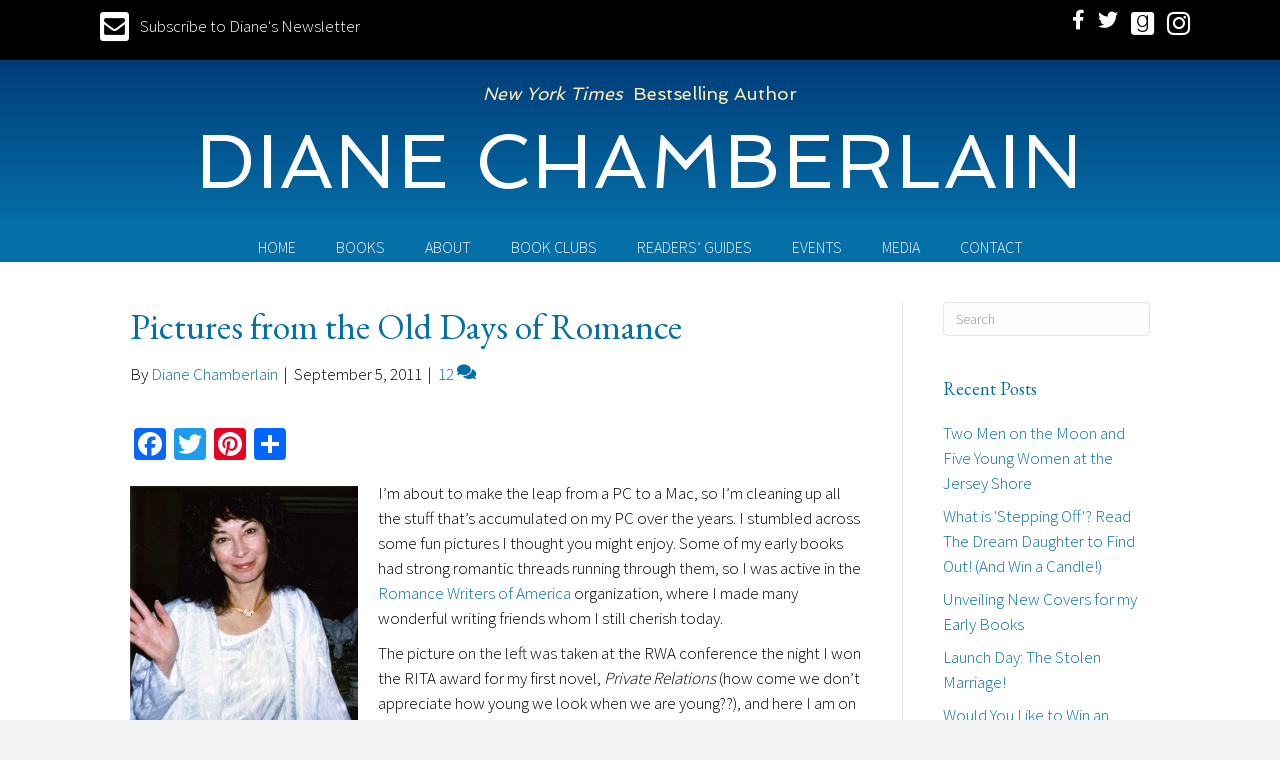

--- FILE ---
content_type: text/html; charset=UTF-8
request_url: https://dianechamberlain.com/2011/09/05/pictures-from-the-old-days-of-romance/
body_size: 16676
content:
<!DOCTYPE html>
<html lang="en-US">
<head>
<meta charset="UTF-8" />
<meta name='viewport' content='width=device-width, initial-scale=1.0' />
<meta http-equiv='X-UA-Compatible' content='IE=edge' />
<link rel="profile" href="https://gmpg.org/xfn/11" />
<meta name='robots' content='index, follow, max-image-preview:large, max-snippet:-1, max-video-preview:-1' />
	<style>img:is([sizes="auto" i], [sizes^="auto," i]) { contain-intrinsic-size: 3000px 1500px }</style>
	
            <script data-no-defer="1" data-ezscrex="false" data-cfasync="false" data-pagespeed-no-defer data-cookieconsent="ignore">
                var ctPublicFunctions = {"_ajax_nonce":"bd3a2c695a","_rest_nonce":"ec025cca38","_ajax_url":"\/wp-admin\/admin-ajax.php","_rest_url":"https:\/\/dianechamberlain.com\/wp-json\/","data__cookies_type":"native","data__ajax_type":"rest","data__bot_detector_enabled":0,"data__frontend_data_log_enabled":1,"cookiePrefix":"","wprocket_detected":false,"host_url":"dianechamberlain.com","text__ee_click_to_select":"Click to select the whole data","text__ee_original_email":"The complete one is","text__ee_got_it":"Got it","text__ee_blocked":"Blocked","text__ee_cannot_connect":"Cannot connect","text__ee_cannot_decode":"Can not decode email. Unknown reason","text__ee_email_decoder":"CleanTalk email decoder","text__ee_wait_for_decoding":"The magic is on the way!","text__ee_decoding_process":"Please wait a few seconds while we decode the contact data."}
            </script>
        
            <script data-no-defer="1" data-ezscrex="false" data-cfasync="false" data-pagespeed-no-defer data-cookieconsent="ignore">
                var ctPublic = {"_ajax_nonce":"bd3a2c695a","settings__forms__check_internal":"0","settings__forms__check_external":"0","settings__forms__force_protection":0,"settings__forms__search_test":"1","settings__data__bot_detector_enabled":0,"settings__sfw__anti_crawler":0,"blog_home":"https:\/\/dianechamberlain.com\/","pixel__setting":"0","pixel__enabled":false,"pixel__url":null,"data__email_check_before_post":1,"data__email_check_exist_post":0,"data__cookies_type":"native","data__key_is_ok":true,"data__visible_fields_required":true,"wl_brandname":"Anti-Spam by CleanTalk","wl_brandname_short":"CleanTalk","ct_checkjs_key":917959601,"emailEncoderPassKey":"f0c8ff0a85a69955f3c59f812fa31719","bot_detector_forms_excluded":"W10=","advancedCacheExists":false,"varnishCacheExists":false,"wc_ajax_add_to_cart":false}
            </script>
        
	<!-- This site is optimized with the Yoast SEO plugin v26.4 - https://yoast.com/wordpress/plugins/seo/ -->
	<title>Pictures from the Old Days of Romance - Diane Chamberlain</title>
	<link rel="canonical" href="https://dianechamberlain.com/2011/09/05/pictures-from-the-old-days-of-romance/" />
	<meta property="og:locale" content="en_US" />
	<meta property="og:type" content="article" />
	<meta property="og:title" content="Pictures from the Old Days of Romance - Diane Chamberlain" />
	<meta property="og:description" content="I&#8217;m about to make the leap from a PC to a Mac, so I&#8217;m cleaning up all the stuff that&#8217;s accumulated on my PC over the years. I stumbled across some fun pictures I thought you might enjoy. Some of my early books had strong romantic threads running through them, so I was active in&hellip;" />
	<meta property="og:url" content="https://dianechamberlain.com/2011/09/05/pictures-from-the-old-days-of-romance/" />
	<meta property="og:site_name" content="Diane Chamberlain" />
	<meta property="article:publisher" content="https://www.facebook.com/Diane.Chamberlain.Readers.Page" />
	<meta property="article:published_time" content="2011-09-05T20:44:25+00:00" />
	<meta property="article:modified_time" content="2018-11-27T20:23:48+00:00" />
	<meta property="og:image" content="https://dianechamberlain.com/wp-content/uploads/2011/09/Diane-rita-228x300.jpg" />
	<meta name="author" content="Diane Chamberlain" />
	<meta name="twitter:card" content="summary_large_image" />
	<meta name="twitter:creator" content="@d_chamberlain" />
	<meta name="twitter:site" content="@d_chamberlain" />
	<meta name="twitter:label1" content="Written by" />
	<meta name="twitter:data1" content="Diane Chamberlain" />
	<meta name="twitter:label2" content="Est. reading time" />
	<meta name="twitter:data2" content="3 minutes" />
	<script type="application/ld+json" class="yoast-schema-graph">{"@context":"https://schema.org","@graph":[{"@type":"WebPage","@id":"https://dianechamberlain.com/2011/09/05/pictures-from-the-old-days-of-romance/","url":"https://dianechamberlain.com/2011/09/05/pictures-from-the-old-days-of-romance/","name":"Pictures from the Old Days of Romance - Diane Chamberlain","isPartOf":{"@id":"https://dianechamberlain.com/#website"},"primaryImageOfPage":{"@id":"https://dianechamberlain.com/2011/09/05/pictures-from-the-old-days-of-romance/#primaryimage"},"image":{"@id":"https://dianechamberlain.com/2011/09/05/pictures-from-the-old-days-of-romance/#primaryimage"},"thumbnailUrl":"https://dianechamberlain.com/wp-content/uploads/2011/09/Diane-rita-228x300.jpg","datePublished":"2011-09-05T20:44:25+00:00","dateModified":"2018-11-27T20:23:48+00:00","author":{"@id":"https://dianechamberlain.com/#/schema/person/ff5d028721f4665b3aa111ba06b7e129"},"breadcrumb":{"@id":"https://dianechamberlain.com/2011/09/05/pictures-from-the-old-days-of-romance/#breadcrumb"},"inLanguage":"en-US","potentialAction":[{"@type":"ReadAction","target":["https://dianechamberlain.com/2011/09/05/pictures-from-the-old-days-of-romance/"]}]},{"@type":"ImageObject","inLanguage":"en-US","@id":"https://dianechamberlain.com/2011/09/05/pictures-from-the-old-days-of-romance/#primaryimage","url":"https://dianechamberlain.com/wp-content/uploads/2011/09/Diane-rita.jpg","contentUrl":"https://dianechamberlain.com/wp-content/uploads/2011/09/Diane-rita.jpg","width":1135,"height":1487},{"@type":"BreadcrumbList","@id":"https://dianechamberlain.com/2011/09/05/pictures-from-the-old-days-of-romance/#breadcrumb","itemListElement":[{"@type":"ListItem","position":1,"name":"Home","item":"https://dianechamberlain.com/"},{"@type":"ListItem","position":2,"name":"Blog","item":"https://dianechamberlain.com/blog/"},{"@type":"ListItem","position":3,"name":"Pictures from the Old Days of Romance"}]},{"@type":"WebSite","@id":"https://dianechamberlain.com/#website","url":"https://dianechamberlain.com/","name":"Diane Chamberlain","description":"Author","potentialAction":[{"@type":"SearchAction","target":{"@type":"EntryPoint","urlTemplate":"https://dianechamberlain.com/?s={search_term_string}"},"query-input":{"@type":"PropertyValueSpecification","valueRequired":true,"valueName":"search_term_string"}}],"inLanguage":"en-US"},{"@type":"Person","@id":"https://dianechamberlain.com/#/schema/person/ff5d028721f4665b3aa111ba06b7e129","name":"Diane Chamberlain","image":{"@type":"ImageObject","inLanguage":"en-US","@id":"https://dianechamberlain.com/#/schema/person/image/","url":"https://secure.gravatar.com/avatar/7488e5bdf3c9d0e58faf4d2b2c94bcd1ecd865713f93cbb9e0e90ed99f9e2a36?s=96&d=mm&r=g","contentUrl":"https://secure.gravatar.com/avatar/7488e5bdf3c9d0e58faf4d2b2c94bcd1ecd865713f93cbb9e0e90ed99f9e2a36?s=96&d=mm&r=g","caption":"Diane Chamberlain"}}]}</script>
	<!-- / Yoast SEO plugin. -->


<link rel='dns-prefetch' href='//static.addtoany.com' />
<link rel='dns-prefetch' href='//fonts.googleapis.com' />
<link href='https://fonts.gstatic.com' crossorigin rel='preconnect' />
<link rel="alternate" type="application/rss+xml" title="Diane Chamberlain &raquo; Feed" href="https://dianechamberlain.com/feed/" />
<link rel="alternate" type="application/rss+xml" title="Diane Chamberlain &raquo; Comments Feed" href="https://dianechamberlain.com/comments/feed/" />
<link rel="alternate" type="application/rss+xml" title="Diane Chamberlain &raquo; Pictures from the Old Days of Romance Comments Feed" href="https://dianechamberlain.com/2011/09/05/pictures-from-the-old-days-of-romance/feed/" />
<link rel="preload" href="https://dianechamberlain.com/wp-content/plugins/bb-plugin/fonts/fontawesome/5.15.4/webfonts/fa-solid-900.woff2" as="font" type="font/woff2" crossorigin="anonymous">
<link rel='stylesheet' id='cleantalk-public-css-css' href='https://dianechamberlain.com/wp-content/plugins/cleantalk-spam-protect/css/cleantalk-public.min.css?ver=6.68_1763059235' media='all' />
<link rel='stylesheet' id='cleantalk-email-decoder-css-css' href='https://dianechamberlain.com/wp-content/plugins/cleantalk-spam-protect/css/cleantalk-email-decoder.min.css?ver=6.68_1763059235' media='all' />
<link rel='stylesheet' id='novelist-css' href='https://dianechamberlain.com/wp-content/plugins/novelist/templates/novelist-front-end.css?ver=1.3.0' media='all' />
<style id='novelist-inline-css'>
.novelist-button {
			background: #333333;
		}
		
		.novelist-button:hover {
			background: #010101;
		}.novelist-button, .novelist-button:hover {
			color: #ffffff;
		}
</style>
<link rel='stylesheet' id='font-awesome-5-css' href='https://dianechamberlain.com/wp-content/plugins/bb-plugin/fonts/fontawesome/5.15.4/css/all.min.css?ver=2.9.4' media='all' />
<link rel='stylesheet' id='font-awesome-css' href='https://dianechamberlain.com/wp-content/plugins/bb-plugin/fonts/fontawesome/5.15.4/css/v4-shims.min.css?ver=2.9.4' media='all' />
<link rel='stylesheet' id='icon-1523828273-css' href='https://dianechamberlain.com/wp-content/uploads/bb-plugin/icons/icon-1523828273/style.css?ver=2.9.4' media='all' />
<link rel='stylesheet' id='fl-builder-layout-bundle-7f68cb4b76f6831c70c0bbb8e81a93f8-css' href='https://dianechamberlain.com/wp-content/uploads/bb-plugin/cache/7f68cb4b76f6831c70c0bbb8e81a93f8-layout-bundle.css?ver=2.9.4-1.5.2' media='all' />
<link rel='stylesheet' id='addtoany-css' href='https://dianechamberlain.com/wp-content/plugins/add-to-any/addtoany.min.css?ver=1.16' media='all' />
<link rel='stylesheet' id='jquery-magnificpopup-css' href='https://dianechamberlain.com/wp-content/plugins/bb-plugin/css/jquery.magnificpopup.min.css?ver=2.9.4' media='all' />
<link rel='stylesheet' id='bootstrap-css' href='https://dianechamberlain.com/wp-content/themes/bb-theme/css/bootstrap.min.css?ver=1.7.19' media='all' />
<link rel='stylesheet' id='fl-automator-skin-css' href='https://dianechamberlain.com/wp-content/uploads/bb-theme/skin-68faba7f13a9c.css?ver=1.7.19' media='all' />
<link rel='stylesheet' id='pp-animate-css' href='https://dianechamberlain.com/wp-content/plugins/bbpowerpack/assets/css/animate.min.css?ver=3.5.1' media='all' />
<link rel='stylesheet' id='fl-builder-google-fonts-7e75df008582b00ebfe54cc67cb585aa-css' href='//fonts.googleapis.com/css?family=EB+Garamond%3A400%7CSource+Sans+Pro%3A300%7CSpinnaker%3A400&#038;ver=6.8.3' media='all' />
<script id="addtoany-core-js-before">
window.a2a_config=window.a2a_config||{};a2a_config.callbacks=[];a2a_config.overlays=[];a2a_config.templates={};
</script>
<script defer src="https://static.addtoany.com/menu/page.js" id="addtoany-core-js"></script>
<script src="https://dianechamberlain.com/wp-includes/js/jquery/jquery.min.js?ver=3.7.1" id="jquery-core-js"></script>
<script src="https://dianechamberlain.com/wp-includes/js/jquery/jquery-migrate.min.js?ver=3.4.1" id="jquery-migrate-js"></script>
<script defer src="https://dianechamberlain.com/wp-content/plugins/add-to-any/addtoany.min.js?ver=1.1" id="addtoany-jquery-js"></script>
<script src="https://dianechamberlain.com/wp-content/plugins/cleantalk-spam-protect/js/apbct-public-bundle_gathering.min.js?ver=6.68_1763059235" id="apbct-public-bundle_gathering.min-js-js"></script>
<link rel="https://api.w.org/" href="https://dianechamberlain.com/wp-json/" /><link rel="alternate" title="JSON" type="application/json" href="https://dianechamberlain.com/wp-json/wp/v2/posts/3512" /><link rel="EditURI" type="application/rsd+xml" title="RSD" href="https://dianechamberlain.com/xmlrpc.php?rsd" />
<link rel='shortlink' href='https://dianechamberlain.com/?p=3512' />
<link rel="alternate" title="oEmbed (JSON)" type="application/json+oembed" href="https://dianechamberlain.com/wp-json/oembed/1.0/embed?url=https%3A%2F%2Fdianechamberlain.com%2F2011%2F09%2F05%2Fpictures-from-the-old-days-of-romance%2F" />
<link rel="alternate" title="oEmbed (XML)" type="text/xml+oembed" href="https://dianechamberlain.com/wp-json/oembed/1.0/embed?url=https%3A%2F%2Fdianechamberlain.com%2F2011%2F09%2F05%2Fpictures-from-the-old-days-of-romance%2F&#038;format=xml" />
		<script>
			var bb_powerpack = {
				version: '2.40.8',
				getAjaxUrl: function() { return atob( 'aHR0cHM6Ly9kaWFuZWNoYW1iZXJsYWluLmNvbS93cC1hZG1pbi9hZG1pbi1hamF4LnBocA==' ); },
				callback: function() {},
				mapMarkerData: {},
				post_id: '3512',
				search_term: '',
				current_page: 'https://dianechamberlain.com/2011/09/05/pictures-from-the-old-days-of-romance/',
				conditionals: {
					is_front_page: false,
					is_home: false,
					is_archive: false,
					current_post_type: '',
					is_tax: false,
										is_author: false,
					current_author: false,
					is_search: false,
									}
			};
		</script>
		<link rel="pingback" href="https://dianechamberlain.com/xmlrpc.php">
<link rel="icon" href="https://dianechamberlain.com/wp-content/uploads/2022/07/cropped-DC-favicon-32x32.png" sizes="32x32" />
<link rel="icon" href="https://dianechamberlain.com/wp-content/uploads/2022/07/cropped-DC-favicon-192x192.png" sizes="192x192" />
<link rel="apple-touch-icon" href="https://dianechamberlain.com/wp-content/uploads/2022/07/cropped-DC-favicon-180x180.png" />
<meta name="msapplication-TileImage" content="https://dianechamberlain.com/wp-content/uploads/2022/07/cropped-DC-favicon-270x270.png" />
</head>
<body class="wp-singular post-template-default single single-post postid-3512 single-format-standard wp-theme-bb-theme fl-builder-2-9-4 fl-themer-1-5-2 fl-theme-1-7-19 fl-no-js fl-theme-builder-header fl-theme-builder-header-header fl-theme-builder-footer fl-theme-builder-footer-footer fl-framework-bootstrap fl-preset-default fl-full-width fl-has-sidebar fl-search-active" itemscope="itemscope" itemtype="https://schema.org/WebPage">
<a aria-label="Skip to content" class="fl-screen-reader-text" href="#fl-main-content">Skip to content</a><div class="fl-page">
	<header class="fl-builder-content fl-builder-content-51 fl-builder-global-templates-locked" data-post-id="51" data-type="header" data-sticky="0" data-sticky-on="" data-sticky-breakpoint="medium" data-shrink="0" data-overlay="0" data-overlay-bg="transparent" data-shrink-image-height="50px" role="banner" itemscope="itemscope" itemtype="http://schema.org/WPHeader"><div class="fl-row fl-row-full-width fl-row-bg-color fl-node-6180237a98842 fl-row-default-height fl-row-align-center" data-node="6180237a98842">
	<div class="fl-row-content-wrap">
						<div class="fl-row-content fl-row-fixed-width fl-node-content">
		
<div class="fl-col-group fl-node-6180237a9dbc6" data-node="6180237a9dbc6">
			<div class="fl-col fl-node-6180237a9dd3f fl-col-bg-color fl-col-has-cols" data-node="6180237a9dd3f">
	<div class="fl-col-content fl-node-content">
<div class="fl-col-group fl-node-618023a60f43e fl-col-group-nested fl-col-group-custom-width" data-node="618023a60f43e">
			<div class="fl-col fl-node-618023a60f4fc fl-col-bg-color fl-col-small" data-node="618023a60f4fc">
	<div class="fl-col-content fl-node-content"><div class="fl-module fl-module-pp-smart-button fl-node-618023e07ac3e" data-node="618023e07ac3e">
	<div class="fl-module-content fl-node-content">
		<div class="pp-button-wrap pp-button-width-auto pp-button-has-icon">
	<a href="/newsletter/" target="_self" class="pp-button" role="button" aria-label="Subscribe to Diane's Newsletter">
				<i class="pp-button-icon pp-button-icon-before fas fa-envelope-square"></i>
						<span class="pp-button-text">Subscribe to Diane's Newsletter</span>
					</a>
</div>
	</div>
</div>
</div>
</div>
			<div class="fl-col fl-node-618023a60f501 fl-col-bg-color fl-col-small fl-col-small-custom-width" data-node="618023a60f501">
	<div class="fl-col-content fl-node-content"><div class="fl-module fl-module-icon-group fl-node-5ad3c724d3abe" data-node="5ad3c724d3abe">
	<div class="fl-module-content fl-node-content">
		<div class="fl-icon-group">
	<span class="fl-icon">
								<a href="https://www.facebook.com/Diane.Chamberlain.Readers.Page" target="_blank" rel="noopener" >
							<i class="fa fa-facebook" aria-hidden="true"></i>
						</a>
			</span>
		<span class="fl-icon">
								<a href="http://twitter.com/d_chamberlain" target="_blank" rel="noopener" >
							<i class="fa fa-twitter" aria-hidden="true"></i>
						</a>
			</span>
		<span class="fl-icon">
								<a href="http://www.goodreads.com/author/show/93345.Diane_Chamberlain" target="_blank" rel="noopener" >
							<i class="fabrands-goodreads" aria-hidden="true"></i>
						</a>
			</span>
		<span class="fl-icon">
								<a href="https://www.instagram.com/diane.chamberlain.author/" target="_blank" rel="noopener" >
							<i class="fabrands-instagram" aria-hidden="true"></i>
						</a>
			</span>
	</div>
	</div>
</div>
</div>
</div>
	</div>
</div>
</div>
	</div>
		</div>
	</div>
</div>
<div class="fl-row fl-row-full-width fl-row-bg-gradient fl-node-5ad3c724d3840 fl-row-default-height fl-row-align-center" data-node="5ad3c724d3840">
	<div class="fl-row-content-wrap">
						<div class="fl-row-content fl-row-fixed-width fl-node-content">
		
<div class="fl-col-group fl-node-5ad3c82be3dcf" data-node="5ad3c82be3dcf">
			<div class="fl-col fl-node-5ad3c82be3f06 fl-col-bg-color" data-node="5ad3c82be3f06">
	<div class="fl-col-content fl-node-content"><div class="fl-module fl-module-heading fl-node-5bccffda8861d" data-node="5bccffda8861d">
	<div class="fl-module-content fl-node-content">
		<h2 class="fl-heading">
		<span class="fl-heading-text"><em>New York Times</em>&nbsp;  Bestselling Author</span>
	</h2>
	</div>
</div>
<div class="fl-module fl-module-heading fl-node-5ad3c724d394f" data-node="5ad3c724d394f">
	<div class="fl-module-content fl-node-content">
		<h1 class="fl-heading">
		<a
		href="https://dianechamberlain.com"
		title="Diane Chamberlain"
		target="_self"
			>
		<span class="fl-heading-text">Diane Chamberlain</span>
		</a>
	</h1>
	</div>
</div>
</div>
</div>
	</div>
		</div>
	</div>
</div>
<div class="fl-row fl-row-full-width fl-row-bg-color fl-node-5ad3c7974348d fl-row-default-height fl-row-align-center" data-node="5ad3c7974348d">
	<div class="fl-row-content-wrap">
						<div class="fl-row-content fl-row-fixed-width fl-node-content">
		
<div class="fl-col-group fl-node-5ad3c79744f75" data-node="5ad3c79744f75">
			<div class="fl-col fl-node-5ad3c7974500f fl-col-bg-color" data-node="5ad3c7974500f">
	<div class="fl-col-content fl-node-content"><div class="fl-module fl-module-pp-advanced-menu fl-node-5ad3c7b47729b" data-node="5ad3c7b47729b">
	<div class="fl-module-content fl-node-content">
		<div class="pp-advanced-menu pp-advanced-menu-accordion-collapse pp-menu-default pp-menu-align-center pp-menu-position-below">
   				<div class="pp-advanced-menu-mobile">
			<button class="pp-advanced-menu-mobile-toggle hamburger" tabindex="0" aria-label="Menu" aria-expanded="false">
				<div class="pp-hamburger"><div class="pp-hamburger-box"><div class="pp-hamburger-inner"></div></div></div>			</button>
			</div>
			   	<div class="pp-clear"></div>
	<nav class="pp-menu-nav" aria-label="Menu" itemscope="itemscope" itemtype="https://schema.org/SiteNavigationElement">
		<ul id="menu-primary-navigation" class="menu pp-advanced-menu-horizontal pp-toggle-arrows"><li id="menu-item-43" class="menu-item menu-item-type-post_type menu-item-object-page menu-item-home"><a href="https://dianechamberlain.com/"><span class="menu-item-text">Home</span></a></li><li id="menu-item-88" class="menu-item menu-item-type-custom menu-item-object-custom"><a href="/books"><span class="menu-item-text">Books</span></a></li><li id="menu-item-41" class="menu-item menu-item-type-post_type menu-item-object-page"><a href="https://dianechamberlain.com/bio/"><span class="menu-item-text">About</span></a></li><li id="menu-item-173" class="menu-item menu-item-type-post_type menu-item-object-page"><a href="https://dianechamberlain.com/book-clubs/"><span class="menu-item-text">Book Clubs</span></a></li><li id="menu-item-170" class="menu-item menu-item-type-post_type menu-item-object-page"><a href="https://dianechamberlain.com/readers-guides/"><span class="menu-item-text">Readers’ Guides</span></a></li><li id="menu-item-39" class="menu-item menu-item-type-post_type menu-item-object-page"><a href="https://dianechamberlain.com/events/"><span class="menu-item-text">Events</span></a></li><li id="menu-item-40" class="menu-item menu-item-type-post_type menu-item-object-page"><a href="https://dianechamberlain.com/media-room/"><span class="menu-item-text">Media</span></a></li><li id="menu-item-46" class="menu-item menu-item-type-post_type menu-item-object-page"><a href="https://dianechamberlain.com/contact/"><span class="menu-item-text">Contact</span></a></li></ul>	</nav>
</div>
	</div>
</div>
</div>
</div>
	</div>
		</div>
	</div>
</div>
</header>	<div id="fl-main-content" class="fl-page-content" itemprop="mainContentOfPage" role="main">

		
<div class="container">
	<div class="row">

		
		<div class="fl-content fl-content-left col-md-9">
			<article class="fl-post post-3512 post type-post status-publish format-standard hentry category-dianes-books category-ebooks-2 category-writing-2 tag-diane-chamberlain tag-kat-martin tag-kathleen-eagle tag-kathleen-gilles-seidel tag-kathryn-lynn-davis tag-lydia-lee tag-mary-kirk tag-nora-roberts tag-patricia-mclinn tag-private-relations tag-romantic-times tag-rwa tag-writing-career" id="fl-post-3512" itemscope itemtype="https://schema.org/BlogPosting">

	
	<header class="fl-post-header">
		<h1 class="fl-post-title" itemprop="headline">
			Pictures from the Old Days of Romance					</h1>
		<div class="fl-post-meta fl-post-meta-top"><span class="fl-post-author">By <a href="https://dianechamberlain.com/author/dchamberlain/"><span>Diane Chamberlain</span></a></span><span class="fl-sep"> | </span><span class="fl-post-date">September 5, 2011</span><span class="fl-sep"> | </span><span class="fl-comments-popup-link"><a href="https://dianechamberlain.com/2011/09/05/pictures-from-the-old-days-of-romance/#comments" tabindex="-1" aria-hidden="true"><span aria-label="Comments: 12">12 <i aria-hidden="true" class="fas fa-comments"></i></span></a></span></div><meta itemscope itemprop="mainEntityOfPage" itemtype="https://schema.org/WebPage" itemid="https://dianechamberlain.com/2011/09/05/pictures-from-the-old-days-of-romance/" content="Pictures from the Old Days of Romance" /><meta itemprop="datePublished" content="2011-09-05" /><meta itemprop="dateModified" content="2018-11-27" /><div itemprop="publisher" itemscope itemtype="https://schema.org/Organization"><meta itemprop="name" content="Diane Chamberlain"></div><div itemscope itemprop="author" itemtype="https://schema.org/Person"><meta itemprop="url" content="https://dianechamberlain.com/author/dchamberlain/" /><meta itemprop="name" content="Diane Chamberlain" /></div><div itemprop="interactionStatistic" itemscope itemtype="https://schema.org/InteractionCounter"><meta itemprop="interactionType" content="https://schema.org/CommentAction" /><meta itemprop="userInteractionCount" content="12" /></div>	</header><!-- .fl-post-header -->

	
	
	<div class="fl-post-content clearfix" itemprop="text">
		<div class="addtoany_share_save_container addtoany_content addtoany_content_top"><div class="a2a_kit a2a_kit_size_32 addtoany_list" data-a2a-url="https://dianechamberlain.com/2011/09/05/pictures-from-the-old-days-of-romance/" data-a2a-title="Pictures from the Old Days of Romance"><a class="a2a_button_facebook" href="https://www.addtoany.com/add_to/facebook?linkurl=https%3A%2F%2Fdianechamberlain.com%2F2011%2F09%2F05%2Fpictures-from-the-old-days-of-romance%2F&amp;linkname=Pictures%20from%20the%20Old%20Days%20of%20Romance" title="Facebook" rel="nofollow noopener" target="_blank"></a><a class="a2a_button_twitter" href="https://www.addtoany.com/add_to/twitter?linkurl=https%3A%2F%2Fdianechamberlain.com%2F2011%2F09%2F05%2Fpictures-from-the-old-days-of-romance%2F&amp;linkname=Pictures%20from%20the%20Old%20Days%20of%20Romance" title="Twitter" rel="nofollow noopener" target="_blank"></a><a class="a2a_button_pinterest" href="https://www.addtoany.com/add_to/pinterest?linkurl=https%3A%2F%2Fdianechamberlain.com%2F2011%2F09%2F05%2Fpictures-from-the-old-days-of-romance%2F&amp;linkname=Pictures%20from%20the%20Old%20Days%20of%20Romance" title="Pinterest" rel="nofollow noopener" target="_blank"></a><a class="a2a_dd addtoany_share_save addtoany_share" href="https://www.addtoany.com/share"></a></div></div><p><a href="https://dianechamberlain.com/wp-content/uploads/2011/09/Diane-rita.jpg"><img fetchpriority="high" decoding="async" class="alignleft size-medium wp-image-3522" title="Diane rita" src="https://dianechamberlain.com/wp-content/uploads/2011/09/Diane-rita-228x300.jpg" alt="" width="228" height="300" /></a>I&#8217;m about to make the leap from a PC to a Mac, so I&#8217;m cleaning up all the stuff that&#8217;s accumulated on my PC over the years. I stumbled across some fun pictures I thought you might enjoy. Some of my early books had strong romantic threads running through them, so I was active in the <a href="http://rwa.org" target="_blank">Romance Writers of America </a>organization, where I made many wonderful writing friends whom I still cherish today.</p>
<p>The picture on the left was taken at the RWA conference the night I won the RITA award for my first novel, <em>Private Relations</em> (how come we don&#8217;t appreciate how young we look when we are young??), and here<a href="https://dianechamberlain.com/wp-content/uploads/2011/09/diane-rita1.jpg"><img decoding="async" class="alignright size-medium wp-image-3525" title="diane-rita" src="https://dianechamberlain.com/wp-content/uploads/2011/09/diane-rita1-258x300.jpg" alt="" width="258" height="300" /></a> I am on my way to the stage to receive the award. Note the shocked look on my face. I was so shocked, in fact, that I forgot to put on my shoes, which I&#8217;d taken off to get comfy as I watched the awards ceremony!</p>
<p><a href="https://dianechamberlain.com/wp-content/uploads/2011/09/Diane-Nora-RWA-19901.jpg"><img decoding="async" class="alignleft size-medium wp-image-3529" title="Diane Nora RWA 1990" src="https://dianechamberlain.com/wp-content/uploads/2011/09/Diane-Nora-RWA-19901-190x300.jpg" alt="" width="190" height="300" /></a>I don&#8217;t remember if this party was before or after the ceremony, but I&#8217;m chatting here with <a href="http://www.noraroberts.com/" target="_blank">Nora Roberts</a>, who had given me a blurb for <em>Private Relations</em>. There&#8217;s no one more generous when it comes to helping other writers than Nora.</p>
<p>Fast forward a year or <a href="https://dianechamberlain.com/wp-content/uploads/2011/09/Diane-purple-RT3.jpg"><img loading="lazy" decoding="async" class="alignright size-medium wp-image-3534" title="Diane purple RT" src="https://dianechamberlain.com/wp-content/uploads/2011/09/Diane-purple-RT3-300x211.jpg" alt="" width="300" height="211" /></a>so to a Romantic Times convention (the wildest conventions ever!). Do you like my purple hair? This was taken at a costume party and I think I&#8217;m talking with <a href="http://www.katmartin.com" target="_blank">Kat Martin,</a> though it might be <a href="http://www.kathleeneagle.com" target="_blank">Kathleen Eagle</a>. Hard to tell in this picture. Maybe Kat or Kathleen will stop by to let me know!</p>
<p><a href="https://dianechamberlain.com/wp-content/uploads/2011/09/Diane-Lydia-RWA-902.jpg"><img loading="lazy" decoding="async" class="alignleft size-medium wp-image-3544" title="Diane Lydia RWA 90" src="https://dianechamberlain.com/wp-content/uploads/2011/09/Diane-Lydia-RWA-902-300x246.jpg" alt="" width="300" height="246" /></a></p>
<p>I believe the next couple of pix were from the same convention, though those events do tend to run together. I love this picture of me with my good friend, the late regency writer, Lydia Lee. I miss her so much!</p>
<p><a href="https://dianechamberlain.com/wp-content/uploads/2011/09/diane-and-mary-1991.jpg"><img loading="lazy" decoding="async" class="alignright size-medium wp-image-3549" title="diane and mary 1991" src="https://dianechamberlain.com/wp-content/uploads/2011/09/diane-and-mary-1991-300x249.jpg" alt="" width="300" height="249" /></a>And here I am with my longtime friend, <a href="http://www.amazon.com/gp/search/ref=sr_tc_2_0?rh=i%3Astripbooks%2Ck%3AMary+Kirk&amp;keywords=Mary+Kirk&amp;ie=UTF8&amp;qid=1315252826&amp;sr=1-2-ent&amp;field-contributor_id=B003ZODFDM" target="_blank">Mary Kirk</a>, at a convention booksigning. We both look thrilled with our sales, don&#8217;t we? I&#8217;m excited that Mary&#8217;s making a comeback: her new website will be up soon and she&#8217;s made her <a href="http://www.amazon.com/gp/search/ref=sr_tc_2_0?rh=i%3Astripbooks%2Ck%3AMary+Kirk&amp;keywords=Mary+Kirk&amp;ie=UTF8&amp;qid=1315252826&amp;sr=1-2-ent&amp;field-contributor_id=B003ZODFDM" target="_blank">backlist </a>available via Kindle. If you&#8217;re a romance reader, you&#8217;re in luck!</p>
<p><a href="http://www.riversideca.gov/library/interview_kldavis.asp" target="_blank">Kathryn Lynn Davis</a>, who wrote the mega bestseller <em>Too Deep for Tears</em> (and who needs to get back to writing!) and I shared one thing in common besides a love of books: we were both &#8220;health challenged&#8221;. So here we are at an RT convention with our little pill cases, acting like the drama queens we were/are. <a href="https://dianechamberlain.com/wp-content/uploads/2011/09/Diane-and-Kathy-Davis.jpg"><img loading="lazy" decoding="async" class="alignleft size-medium wp-image-3554" title="Diane and Kathy Davis" src="https://dianechamberlain.com/wp-content/uploads/2011/09/Diane-and-Kathy-Davis-300x259.jpg" alt="" width="300" height="259" /></a></p>
<p>I believe the next shot was taken at another RWA conference. That&#8217;s me with <a href="http://spencerhillassociates.com/index.php/About/Bio/karen_solem/" target="_blank">Karen Solem</a>, who was my editor at HarperCollins at the time and who is now an agent, and <a href="http://www.maryalicemonroe.com" target="_blank">Mary Alice Monroe</a>, whom I bet you all know. Mary Alice and I go waaaaay back, both of us cutting our teeth on romance before moving into women&#8217;s fiction. (What&#8217;s with the big hair??)</p>
<p><a href="https://dianechamberlain.com/wp-content/uploads/2011/09/dka.jpg"><img loading="lazy" decoding="async" class="alignright size-medium wp-image-3559" title="dka" src="https://dianechamberlain.com/wp-content/uploads/2011/09/dka-300x143.jpg" alt="" width="300" height="143" /></a></p>
<p>And finally, a couple of bonus shots from early shared booksignings, the first with author <a href="http://www.patriciamclinn.com" target="_blank">Patricia McLinn</a>, who recently started <a href="http://www.awriterswork.com" target="_blank">A Writer&#8217;s Work</a> to make the backlist books of so many romance writers available as ebooks, and the second with <a href="http://www.kathleengillesseidel.com" target="_blank">Kathleen Gilles Seidel</a>, who still turns out a masterpiece every few years.</p>
<p><a href="https://dianechamberlain.com/wp-content/uploads/2011/09/diane-and-pat1.jpg"><img loading="lazy" decoding="async" class="alignleft size-medium wp-image-3571" title="diane and pat" src="https://dianechamberlain.com/wp-content/uploads/2011/09/diane-and-pat1-300x220.jpg" alt="" width="297" height="218" /></a><a href="https://dianechamberlain.com/wp-content/uploads/2011/09/diane-and-kathy-seidel.jpg"><img loading="lazy" decoding="async" class="alignright size-medium wp-image-3565" title="diane and kathy seidel" src="https://dianechamberlain.com/wp-content/uploads/2011/09/diane-and-kathy-seidel-300x223.jpg" alt="" width="295" height="219" /></a></p>
<p>I hope you enjoyed this stroll through my poor old computer before I shut her down. When I look back at the pictures from the old days, I see myself so full of hope and excitement over my budding career, never knowing the very long and challenging road I had ahead of me. What&#8217;s the opposite of &#8220;overnight success&#8221;? Still, I love where I&#8217;ve landed and treasure every minute&#8211;and every friend&#8211;I&#8217;ve made along the way.</p>
	</div><!-- .fl-post-content -->

	
	<div class="fl-post-meta fl-post-meta-bottom"><div class="fl-post-cats-tags">Posted in <a href="https://dianechamberlain.com/category/dianes-books/" rel="category tag">Diane's Books</a>, <a href="https://dianechamberlain.com/category/ebooks-2/" rel="category tag">EBooks</a>, <a href="https://dianechamberlain.com/category/writing-2/" rel="category tag">Writing</a> and tagged <a href="https://dianechamberlain.com/tag/diane-chamberlain/" rel="tag">Diane Chamberlain</a>, <a href="https://dianechamberlain.com/tag/kat-martin/" rel="tag">Kat Martin</a>, <a href="https://dianechamberlain.com/tag/kathleen-eagle/" rel="tag">Kathleen Eagle</a>, <a href="https://dianechamberlain.com/tag/kathleen-gilles-seidel/" rel="tag">Kathleen Gilles Seidel</a>, <a href="https://dianechamberlain.com/tag/kathryn-lynn-davis/" rel="tag">Kathryn Lynn Davis</a>, <a href="https://dianechamberlain.com/tag/lydia-lee/" rel="tag">Lydia Lee</a>, <a href="https://dianechamberlain.com/tag/mary-kirk/" rel="tag">Mary Kirk</a>, <a href="https://dianechamberlain.com/tag/nora-roberts/" rel="tag">nora roberts</a>, <a href="https://dianechamberlain.com/tag/patricia-mclinn/" rel="tag">Patricia McLinn</a>, <a href="https://dianechamberlain.com/tag/private-relations/" rel="tag">Private Relations</a>, <a href="https://dianechamberlain.com/tag/romantic-times/" rel="tag">Romantic Times</a>, <a href="https://dianechamberlain.com/tag/rwa/" rel="tag">RWA</a>, <a href="https://dianechamberlain.com/tag/writing-career/" rel="tag">writing career</a></div></div>		
</article>
<div class="fl-comments">

	
		<div class="fl-comments-list">

		<h2 class="fl-comments-list-title">
			12 Comments		</h2>

		<ol id="comments">
		<li class="comment even thread-even depth-1" id="li-comment-8039">
	<div id="comment-8039" class="comment-body clearfix">

		<div class="comment-meta">
			<span class="comment-avatar">
				<img alt='' src='https://secure.gravatar.com/avatar/d1d82e4372991b3f520068bcc7cd10cba66175021fb15dcd37284031c03c608c?s=80&#038;d=mm&#038;r=g' srcset='https://secure.gravatar.com/avatar/d1d82e4372991b3f520068bcc7cd10cba66175021fb15dcd37284031c03c608c?s=160&#038;d=mm&#038;r=g 2x' class='avatar avatar-80 photo' height='80' width='80' loading='lazy' decoding='async'/>			</span>
			<span class="comment-author-link">Bernie Brown</span> <span class="comment-date">on September 5, 2011 at 4:57 pm</span>
		</div><!-- .comment-meta -->

		<div class="comment-content clearfix">
						<p>&#8220;Like&#8221; 🙂</p>
					</div><!-- .comment-content -->

		<div class="comment-reply-link"><a rel="nofollow" class="comment-reply-link" href="#comment-8039" data-commentid="8039" data-postid="3512" data-belowelement="comment-8039" data-respondelement="respond" data-replyto="Reply to Bernie Brown" aria-label="Reply to Bernie Brown">Reply</a></div>
	</div><!-- .comment-body -->
</li><!-- #comment-## -->
<li class="comment odd alt thread-odd thread-alt depth-1" id="li-comment-8040">
	<div id="comment-8040" class="comment-body clearfix">

		<div class="comment-meta">
			<span class="comment-avatar">
				<img alt='' src='https://secure.gravatar.com/avatar/40b7b2b3ab793af8d7ddb3297c1d6527ad886970210ed6128f820be9931ff1fe?s=80&#038;d=mm&#038;r=g' srcset='https://secure.gravatar.com/avatar/40b7b2b3ab793af8d7ddb3297c1d6527ad886970210ed6128f820be9931ff1fe?s=160&#038;d=mm&#038;r=g 2x' class='avatar avatar-80 photo' height='80' width='80' loading='lazy' decoding='async'/>			</span>
			<span class="comment-author-link">Kelly</span> <span class="comment-date">on September 5, 2011 at 5:05 pm</span>
		</div><!-- .comment-meta -->

		<div class="comment-content clearfix">
						<p>I am so glad you stuck with it on that long road Diane.  You know I read Private Relations and loved it long before I knew you through the ASA group.  I reread Midwife&#8217;s Confession last night and it is also an award winner in my eyes.  I had to reread it.</p>
					</div><!-- .comment-content -->

		<div class="comment-reply-link"><a rel="nofollow" class="comment-reply-link" href="#comment-8040" data-commentid="8040" data-postid="3512" data-belowelement="comment-8040" data-respondelement="respond" data-replyto="Reply to Kelly" aria-label="Reply to Kelly">Reply</a></div>
	</div><!-- .comment-body -->
</li><!-- #comment-## -->
<li class="comment even thread-even depth-1" id="li-comment-8041">
	<div id="comment-8041" class="comment-body clearfix">

		<div class="comment-meta">
			<span class="comment-avatar">
				<img alt='' src='https://secure.gravatar.com/avatar/79919e6fababb69938b3ab122dc48f6b69911c002a15359facbe9eb9317b2c11?s=80&#038;d=mm&#038;r=g' srcset='https://secure.gravatar.com/avatar/79919e6fababb69938b3ab122dc48f6b69911c002a15359facbe9eb9317b2c11?s=160&#038;d=mm&#038;r=g 2x' class='avatar avatar-80 photo' height='80' width='80' loading='lazy' decoding='async'/>			</span>
			<span class="comment-author-link">Joann</span> <span class="comment-date">on September 5, 2011 at 6:00 pm</span>
		</div><!-- .comment-meta -->

		<div class="comment-content clearfix">
						<p>I love that first picture of you, you look absolutely gorgeous! Jo</p>
					</div><!-- .comment-content -->

		<div class="comment-reply-link"><a rel="nofollow" class="comment-reply-link" href="#comment-8041" data-commentid="8041" data-postid="3512" data-belowelement="comment-8041" data-respondelement="respond" data-replyto="Reply to Joann" aria-label="Reply to Joann">Reply</a></div>
	</div><!-- .comment-body -->
</li><!-- #comment-## -->
<li class="comment odd alt thread-odd thread-alt depth-1" id="li-comment-8042">
	<div id="comment-8042" class="comment-body clearfix">

		<div class="comment-meta">
			<span class="comment-avatar">
				<img alt='' src='https://secure.gravatar.com/avatar/26429aee0bc3235b7753fa10035194ac33de41ca2b3ea8e7140e9e178b1fee70?s=80&#038;d=mm&#038;r=g' srcset='https://secure.gravatar.com/avatar/26429aee0bc3235b7753fa10035194ac33de41ca2b3ea8e7140e9e178b1fee70?s=160&#038;d=mm&#038;r=g 2x' class='avatar avatar-80 photo' height='80' width='80' loading='lazy' decoding='async'/>			</span>
			<span class="comment-author-link">Ann</span> <span class="comment-date">on September 5, 2011 at 9:23 pm</span>
		</div><!-- .comment-meta -->

		<div class="comment-content clearfix">
						<p>Love all of these pictures &#8211; my favorite is the one with no shoes.</p>
					</div><!-- .comment-content -->

		<div class="comment-reply-link"><a rel="nofollow" class="comment-reply-link" href="#comment-8042" data-commentid="8042" data-postid="3512" data-belowelement="comment-8042" data-respondelement="respond" data-replyto="Reply to Ann" aria-label="Reply to Ann">Reply</a></div>
	</div><!-- .comment-body -->
</li><!-- #comment-## -->
<li class="comment even thread-even depth-1" id="li-comment-8043">
	<div id="comment-8043" class="comment-body clearfix">

		<div class="comment-meta">
			<span class="comment-avatar">
				<img alt='' src='https://secure.gravatar.com/avatar/06c0d8be5b6c169844cdbef6285ee4083604e37497ca28903668401251d520dc?s=80&#038;d=mm&#038;r=g' srcset='https://secure.gravatar.com/avatar/06c0d8be5b6c169844cdbef6285ee4083604e37497ca28903668401251d520dc?s=160&#038;d=mm&#038;r=g 2x' class='avatar avatar-80 photo' height='80' width='80' loading='lazy' decoding='async'/>			</span>
			<span class="comment-author-link"><a href="http://www.PatriciaMcLinn.com" class="url" rel="ugc external nofollow">Patricia McLinn</a></span> <span class="comment-date">on September 5, 2011 at 11:59 pm</span>
		</div><!-- .comment-meta -->

		<div class="comment-content clearfix">
						<p>Many, many memories, a pic I&#8217;d like to have go away ,  and ohhhh, the picture of Lydia &#8230; Such, a gentle lady.</p>
					</div><!-- .comment-content -->

		<div class="comment-reply-link"><a rel="nofollow" class="comment-reply-link" href="#comment-8043" data-commentid="8043" data-postid="3512" data-belowelement="comment-8043" data-respondelement="respond" data-replyto="Reply to Patricia McLinn" aria-label="Reply to Patricia McLinn">Reply</a></div>
	</div><!-- .comment-body -->
</li><!-- #comment-## -->
<li class="comment odd alt thread-odd thread-alt depth-1" id="li-comment-8044">
	<div id="comment-8044" class="comment-body clearfix">

		<div class="comment-meta">
			<span class="comment-avatar">
				<img alt='' src='https://secure.gravatar.com/avatar/e1b2299992e8e482ef4f7e2c143a325b9ba48e63417a46dd3fbe357a85facee4?s=80&#038;d=mm&#038;r=g' srcset='https://secure.gravatar.com/avatar/e1b2299992e8e482ef4f7e2c143a325b9ba48e63417a46dd3fbe357a85facee4?s=160&#038;d=mm&#038;r=g 2x' class='avatar avatar-80 photo' height='80' width='80' loading='lazy' decoding='async'/>			</span>
			<span class="comment-author-link"><a href="http://lifewithfibromyalgiaandme.blogspot.com/" class="url" rel="ugc external nofollow">Cindy Mathes</a></span> <span class="comment-date">on September 6, 2011 at 12:38 am</span>
		</div><!-- .comment-meta -->

		<div class="comment-content clearfix">
						<p>I am liking the photos very much. I hope that you enjoy your new Mac. I need to find out more about how it runs. We have always had Windows PC&#8230;:)</p>
					</div><!-- .comment-content -->

		<div class="comment-reply-link"><a rel="nofollow" class="comment-reply-link" href="#comment-8044" data-commentid="8044" data-postid="3512" data-belowelement="comment-8044" data-respondelement="respond" data-replyto="Reply to Cindy Mathes" aria-label="Reply to Cindy Mathes">Reply</a></div>
	</div><!-- .comment-body -->
</li><!-- #comment-## -->
<li class="comment even thread-even depth-1" id="li-comment-8045">
	<div id="comment-8045" class="comment-body clearfix">

		<div class="comment-meta">
			<span class="comment-avatar">
				<img alt='' src='https://secure.gravatar.com/avatar/1098dd05aaa388ceb540c187c05b9378d8ff1594b66a785e07cf5c08a72ddd53?s=80&#038;d=mm&#038;r=g' srcset='https://secure.gravatar.com/avatar/1098dd05aaa388ceb540c187c05b9378d8ff1594b66a785e07cf5c08a72ddd53?s=160&#038;d=mm&#038;r=g 2x' class='avatar avatar-80 photo' height='80' width='80' loading='lazy' decoding='async'/>			</span>
			<span class="comment-author-link"><a href="http://www.marykirkbooks.com" class="url" rel="ugc external nofollow">Mary Kirk</a></span> <span class="comment-date">on September 6, 2011 at 2:12 pm</span>
		</div><!-- .comment-meta -->

		<div class="comment-content clearfix">
						<p>Talk about a blast from the past!  Oh, we had such a good time at that RT convention in San Antonio, didn&#8217;t we?  Awards and costume balls and schmoozing, and all of us so young.  And aren&#8217;t we glad, now, that Keith was running around with his camera, catching all those shots?  <i>Mostly</i> glad, anyway.  Remind me to send you the pic of you, me, and Lydia in my room, um, recovering from all the excitement.</p>
					</div><!-- .comment-content -->

		<div class="comment-reply-link"><a rel="nofollow" class="comment-reply-link" href="#comment-8045" data-commentid="8045" data-postid="3512" data-belowelement="comment-8045" data-respondelement="respond" data-replyto="Reply to Mary Kirk" aria-label="Reply to Mary Kirk">Reply</a></div>
	</div><!-- .comment-body -->
<ul class="children">
<li class="comment byuser comment-author-dchamberlain bypostauthor odd alt depth-2" id="li-comment-8046">
	<div id="comment-8046" class="comment-body clearfix">

		<div class="comment-meta">
			<span class="comment-avatar">
				<img alt='' src='https://secure.gravatar.com/avatar/7488e5bdf3c9d0e58faf4d2b2c94bcd1ecd865713f93cbb9e0e90ed99f9e2a36?s=80&#038;d=mm&#038;r=g' srcset='https://secure.gravatar.com/avatar/7488e5bdf3c9d0e58faf4d2b2c94bcd1ecd865713f93cbb9e0e90ed99f9e2a36?s=160&#038;d=mm&#038;r=g 2x' class='avatar avatar-80 photo' height='80' width='80' loading='lazy' decoding='async'/>			</span>
			<span class="comment-author-link">Diane Chamberlain</span> <span class="comment-date">on September 6, 2011 at 4:05 pm</span>
		</div><!-- .comment-meta -->

		<div class="comment-content clearfix">
						<p>i think I have that pic, Mary. We all look pretty happy!</p>
					</div><!-- .comment-content -->

		<div class="comment-reply-link"><a rel="nofollow" class="comment-reply-link" href="#comment-8046" data-commentid="8046" data-postid="3512" data-belowelement="comment-8046" data-respondelement="respond" data-replyto="Reply to Diane Chamberlain" aria-label="Reply to Diane Chamberlain">Reply</a></div>
	</div><!-- .comment-body -->
</li><!-- #comment-## -->
</ul><!-- .children -->
</li><!-- #comment-## -->
<li class="comment even thread-odd thread-alt depth-1" id="li-comment-8047">
	<div id="comment-8047" class="comment-body clearfix">

		<div class="comment-meta">
			<span class="comment-avatar">
				<img alt='' src='https://secure.gravatar.com/avatar/f1006faea95ad9ef96aaa6f57a24a08cadde5703097f4793eb911997a65d53d1?s=80&#038;d=mm&#038;r=g' srcset='https://secure.gravatar.com/avatar/f1006faea95ad9ef96aaa6f57a24a08cadde5703097f4793eb911997a65d53d1?s=160&#038;d=mm&#038;r=g 2x' class='avatar avatar-80 photo' height='80' width='80' loading='lazy' decoding='async'/>			</span>
			<span class="comment-author-link">Margo</span> <span class="comment-date">on September 7, 2011 at 8:11 am</span>
		</div><!-- .comment-meta -->

		<div class="comment-content clearfix">
						<p>Diane, you are absolutely beautiful.  What fun to share memory lane with us!  Love the big glasses and the big hair&#8230;reminds me of myself in the 80&#8217;s&#8230;favorite pic is the &#8216;barefoot contessa&#8217; winning her award (-O:</p>
					</div><!-- .comment-content -->

		<div class="comment-reply-link"><a rel="nofollow" class="comment-reply-link" href="#comment-8047" data-commentid="8047" data-postid="3512" data-belowelement="comment-8047" data-respondelement="respond" data-replyto="Reply to Margo" aria-label="Reply to Margo">Reply</a></div>
	</div><!-- .comment-body -->
</li><!-- #comment-## -->
<li class="comment odd alt thread-even depth-1" id="li-comment-8048">
	<div id="comment-8048" class="comment-body clearfix">

		<div class="comment-meta">
			<span class="comment-avatar">
				<img alt='' src='https://secure.gravatar.com/avatar/1ddd4a8de03bf8c7b8e20e4f6ee3087a1c9cfedcb3aa08a23199f6891266f9ad?s=80&#038;d=mm&#038;r=g' srcset='https://secure.gravatar.com/avatar/1ddd4a8de03bf8c7b8e20e4f6ee3087a1c9cfedcb3aa08a23199f6891266f9ad?s=160&#038;d=mm&#038;r=g 2x' class='avatar avatar-80 photo' height='80' width='80' loading='lazy' decoding='async'/>			</span>
			<span class="comment-author-link"><a href="http://whatwomenwritetx.blogspot.com" class="url" rel="ugc external nofollow">Julie Kibler</a></span> <span class="comment-date">on September 8, 2011 at 2:06 am</span>
		</div><!-- .comment-meta -->

		<div class="comment-content clearfix">
						<p>Look at all you gorgeous things! The big hair is the crowning touch. 🙂 Thanks for sharing!</p>
					</div><!-- .comment-content -->

		<div class="comment-reply-link"><a rel="nofollow" class="comment-reply-link" href="#comment-8048" data-commentid="8048" data-postid="3512" data-belowelement="comment-8048" data-respondelement="respond" data-replyto="Reply to Julie Kibler" aria-label="Reply to Julie Kibler">Reply</a></div>
	</div><!-- .comment-body -->
</li><!-- #comment-## -->
<li class="comment even thread-odd thread-alt depth-1" id="li-comment-8049">
	<div id="comment-8049" class="comment-body clearfix">

		<div class="comment-meta">
			<span class="comment-avatar">
				<img alt='' src='https://secure.gravatar.com/avatar/c90612396eea4cf82f5f2f7f9055829f2abb5b3ca928fe6e973d4fd84aae8353?s=80&#038;d=mm&#038;r=g' srcset='https://secure.gravatar.com/avatar/c90612396eea4cf82f5f2f7f9055829f2abb5b3ca928fe6e973d4fd84aae8353?s=160&#038;d=mm&#038;r=g 2x' class='avatar avatar-80 photo' height='80' width='80' loading='lazy' decoding='async'/>			</span>
			<span class="comment-author-link">Teena Hoshor</span> <span class="comment-date">on September 12, 2011 at 3:43 pm</span>
		</div><!-- .comment-meta -->

		<div class="comment-content clearfix">
						<p>I have loved every book I have read by Diane Chamberlain and hope she comes to my part of the country sometime for a signing..She is a wonderful author and I have shared my books with friends at work&#8230;.keep up the wonderful writing</p>
					</div><!-- .comment-content -->

		<div class="comment-reply-link"><a rel="nofollow" class="comment-reply-link" href="#comment-8049" data-commentid="8049" data-postid="3512" data-belowelement="comment-8049" data-respondelement="respond" data-replyto="Reply to Teena Hoshor" aria-label="Reply to Teena Hoshor">Reply</a></div>
	</div><!-- .comment-body -->
</li><!-- #comment-## -->
<li class="comment byuser comment-author-dchamberlain bypostauthor odd alt thread-even depth-1" id="li-comment-8050">
	<div id="comment-8050" class="comment-body clearfix">

		<div class="comment-meta">
			<span class="comment-avatar">
				<img alt='' src='https://secure.gravatar.com/avatar/7488e5bdf3c9d0e58faf4d2b2c94bcd1ecd865713f93cbb9e0e90ed99f9e2a36?s=80&#038;d=mm&#038;r=g' srcset='https://secure.gravatar.com/avatar/7488e5bdf3c9d0e58faf4d2b2c94bcd1ecd865713f93cbb9e0e90ed99f9e2a36?s=160&#038;d=mm&#038;r=g 2x' class='avatar avatar-80 photo' height='80' width='80' loading='lazy' decoding='async'/>			</span>
			<span class="comment-author-link">Diane Chamberlain</span> <span class="comment-date">on September 12, 2011 at 10:08 pm</span>
		</div><!-- .comment-meta -->

		<div class="comment-content clearfix">
						<p>Teena, thank you!</p>
					</div><!-- .comment-content -->

		<div class="comment-reply-link"><a rel="nofollow" class="comment-reply-link" href="#comment-8050" data-commentid="8050" data-postid="3512" data-belowelement="comment-8050" data-respondelement="respond" data-replyto="Reply to Diane Chamberlain" aria-label="Reply to Diane Chamberlain">Reply</a></div>
	</div><!-- .comment-body -->
</li><!-- #comment-## -->
		</ol>

		
	</div>
			<div id="respond" class="comment-respond">
		<h3 id="reply-title" class="comment-reply-title">Leave a Comment <small><a rel="nofollow" id="cancel-comment-reply-link" href="/2011/09/05/pictures-from-the-old-days-of-romance/#respond" style="display:none;">Cancel Reply</a></small></h3><form action="https://dianechamberlain.com/wp-comments-post.php" method="post" id="fl-comment-form" class="fl-comment-form"><label for="fl-comment">Comment</label><textarea id="fl-comment" name="comment" class="form-control" cols="60" rows="8"></textarea><br /><label for="fl-author">Name (required)</label>
									<input type="text" id="fl-author" name="author" class="form-control" value="" aria-required="true" /><br />
<label for="fl-email">Email (will not be published) (required)</label>
									<input type="text" id="fl-email" name="email" class="form-control" value="" aria-required="true" /><br />
<label for="fl-url">Website</label>
									<input type="text" id="fl-url" name="url" class="form-control" value="" /><br />
<p class="form-submit"><input name="submit" type="submit" id="fl-comment-form-submit" class="btn btn-primary" value="Submit Comment" /> <input type='hidden' name='comment_post_ID' value='3512' id='comment_post_ID' />
<input type='hidden' name='comment_parent' id='comment_parent' value='0' />
</p></form>	</div><!-- #respond -->
		</div>


<!-- .fl-post -->
		</div>

		<div class="fl-sidebar  fl-sidebar-right fl-sidebar-display-desktop col-md-3" itemscope="itemscope" itemtype="https://schema.org/WPSideBar">
		<aside id="search-2" class="fl-widget widget_search"><form apbct-form-sign="native_search" aria-label="Search" method="get" role="search" action="https://dianechamberlain.com/" title="Type and press Enter to search.">
	<input aria-label="Search" type="search" class="fl-search-input form-control" name="s" placeholder="Search"  value="" onfocus="if (this.value === 'Search') { this.value = ''; }" onblur="if (this.value === '') this.value='Search';" />
<input
                    class="apbct_special_field apbct_email_id__search_form"
                    name="apbct__email_id__search_form"
                    aria-label="apbct__label_id__search_form"
                    type="text" size="30" maxlength="200" autocomplete="off"
                    value=""
                /><input
                   id="apbct_submit_id__search_form" 
                   class="apbct_special_field apbct__email_id__search_form"
                   name="apbct__label_id__search_form"
                   aria-label="apbct_submit_name__search_form"
                   type="submit"
                   size="30"
                   maxlength="200"
                   value="98779"
               /></form>
</aside>
		<aside id="recent-posts-2" class="fl-widget widget_recent_entries">
		<h4 class="fl-widget-title">Recent Posts</h4>
		<ul>
											<li>
					<a href="https://dianechamberlain.com/2019/07/17/two-men-on-the-moon-and-five-young-women-at-the-jersey-shore/">Two Men on the Moon and Five Young Women at the Jersey Shore</a>
									</li>
											<li>
					<a href="https://dianechamberlain.com/2018/11/18/what-is-stepping-off-read-the-dream-daughter-to-find-out-and-win-a-candle/">What is &#039;Stepping Off&#039;? Read The Dream Daughter to Find Out! (And Win a Candle!)</a>
									</li>
											<li>
					<a href="https://dianechamberlain.com/2018/01/28/unveiling-new-covers-early-books/">Unveiling New Covers for my Early Books</a>
									</li>
											<li>
					<a href="https://dianechamberlain.com/2017/10/03/launch-day-stolen-marriage/">Launch Day: The Stolen Marriage!</a>
									</li>
											<li>
					<a href="https://dianechamberlain.com/2017/09/16/like-win-advance-reading-copy-stolen-marriage/">Would You Like to Win an Advance Reading Copy of The Stolen Marriage?</a>
									</li>
					</ul>

		</aside><aside id="archives-2" class="fl-widget widget_archive"><h4 class="fl-widget-title">Archives</h4>		<label class="screen-reader-text" for="archives-dropdown-2">Archives</label>
		<select id="archives-dropdown-2" name="archive-dropdown">
			
			<option value="">Select Month</option>
				<option value='https://dianechamberlain.com/2019/07/'> July 2019 </option>
	<option value='https://dianechamberlain.com/2018/11/'> November 2018 </option>
	<option value='https://dianechamberlain.com/2018/01/'> January 2018 </option>
	<option value='https://dianechamberlain.com/2017/10/'> October 2017 </option>
	<option value='https://dianechamberlain.com/2017/09/'> September 2017 </option>
	<option value='https://dianechamberlain.com/2017/08/'> August 2017 </option>
	<option value='https://dianechamberlain.com/2016/10/'> October 2016 </option>
	<option value='https://dianechamberlain.com/2016/07/'> July 2016 </option>
	<option value='https://dianechamberlain.com/2015/10/'> October 2015 </option>
	<option value='https://dianechamberlain.com/2015/08/'> August 2015 </option>
	<option value='https://dianechamberlain.com/2015/06/'> June 2015 </option>
	<option value='https://dianechamberlain.com/2015/05/'> May 2015 </option>
	<option value='https://dianechamberlain.com/2015/04/'> April 2015 </option>
	<option value='https://dianechamberlain.com/2015/03/'> March 2015 </option>
	<option value='https://dianechamberlain.com/2015/02/'> February 2015 </option>
	<option value='https://dianechamberlain.com/2015/01/'> January 2015 </option>
	<option value='https://dianechamberlain.com/2014/12/'> December 2014 </option>
	<option value='https://dianechamberlain.com/2014/11/'> November 2014 </option>
	<option value='https://dianechamberlain.com/2014/09/'> September 2014 </option>
	<option value='https://dianechamberlain.com/2014/08/'> August 2014 </option>
	<option value='https://dianechamberlain.com/2014/06/'> June 2014 </option>
	<option value='https://dianechamberlain.com/2014/04/'> April 2014 </option>
	<option value='https://dianechamberlain.com/2014/03/'> March 2014 </option>
	<option value='https://dianechamberlain.com/2014/02/'> February 2014 </option>
	<option value='https://dianechamberlain.com/2014/01/'> January 2014 </option>
	<option value='https://dianechamberlain.com/2013/10/'> October 2013 </option>
	<option value='https://dianechamberlain.com/2013/09/'> September 2013 </option>
	<option value='https://dianechamberlain.com/2013/08/'> August 2013 </option>
	<option value='https://dianechamberlain.com/2013/07/'> July 2013 </option>
	<option value='https://dianechamberlain.com/2013/06/'> June 2013 </option>
	<option value='https://dianechamberlain.com/2013/05/'> May 2013 </option>
	<option value='https://dianechamberlain.com/2013/04/'> April 2013 </option>
	<option value='https://dianechamberlain.com/2013/03/'> March 2013 </option>
	<option value='https://dianechamberlain.com/2013/02/'> February 2013 </option>
	<option value='https://dianechamberlain.com/2013/01/'> January 2013 </option>
	<option value='https://dianechamberlain.com/2012/12/'> December 2012 </option>
	<option value='https://dianechamberlain.com/2012/11/'> November 2012 </option>
	<option value='https://dianechamberlain.com/2012/10/'> October 2012 </option>
	<option value='https://dianechamberlain.com/2012/09/'> September 2012 </option>
	<option value='https://dianechamberlain.com/2012/08/'> August 2012 </option>
	<option value='https://dianechamberlain.com/2012/07/'> July 2012 </option>
	<option value='https://dianechamberlain.com/2012/06/'> June 2012 </option>
	<option value='https://dianechamberlain.com/2012/05/'> May 2012 </option>
	<option value='https://dianechamberlain.com/2012/04/'> April 2012 </option>
	<option value='https://dianechamberlain.com/2012/03/'> March 2012 </option>
	<option value='https://dianechamberlain.com/2012/02/'> February 2012 </option>
	<option value='https://dianechamberlain.com/2012/01/'> January 2012 </option>
	<option value='https://dianechamberlain.com/2011/12/'> December 2011 </option>
	<option value='https://dianechamberlain.com/2011/11/'> November 2011 </option>
	<option value='https://dianechamberlain.com/2011/10/'> October 2011 </option>
	<option value='https://dianechamberlain.com/2011/09/'> September 2011 </option>
	<option value='https://dianechamberlain.com/2011/08/'> August 2011 </option>
	<option value='https://dianechamberlain.com/2011/07/'> July 2011 </option>
	<option value='https://dianechamberlain.com/2011/06/'> June 2011 </option>
	<option value='https://dianechamberlain.com/2011/05/'> May 2011 </option>
	<option value='https://dianechamberlain.com/2011/04/'> April 2011 </option>
	<option value='https://dianechamberlain.com/2011/03/'> March 2011 </option>
	<option value='https://dianechamberlain.com/2011/02/'> February 2011 </option>
	<option value='https://dianechamberlain.com/2011/01/'> January 2011 </option>
	<option value='https://dianechamberlain.com/2010/12/'> December 2010 </option>
	<option value='https://dianechamberlain.com/2010/11/'> November 2010 </option>
	<option value='https://dianechamberlain.com/2010/10/'> October 2010 </option>
	<option value='https://dianechamberlain.com/2010/09/'> September 2010 </option>
	<option value='https://dianechamberlain.com/2010/08/'> August 2010 </option>
	<option value='https://dianechamberlain.com/2010/07/'> July 2010 </option>
	<option value='https://dianechamberlain.com/2010/06/'> June 2010 </option>
	<option value='https://dianechamberlain.com/2010/05/'> May 2010 </option>
	<option value='https://dianechamberlain.com/2010/04/'> April 2010 </option>
	<option value='https://dianechamberlain.com/2010/03/'> March 2010 </option>
	<option value='https://dianechamberlain.com/2010/02/'> February 2010 </option>
	<option value='https://dianechamberlain.com/2010/01/'> January 2010 </option>
	<option value='https://dianechamberlain.com/2009/12/'> December 2009 </option>
	<option value='https://dianechamberlain.com/2009/11/'> November 2009 </option>
	<option value='https://dianechamberlain.com/2009/10/'> October 2009 </option>
	<option value='https://dianechamberlain.com/2009/09/'> September 2009 </option>
	<option value='https://dianechamberlain.com/2009/08/'> August 2009 </option>
	<option value='https://dianechamberlain.com/2009/07/'> July 2009 </option>
	<option value='https://dianechamberlain.com/2009/06/'> June 2009 </option>
	<option value='https://dianechamberlain.com/2009/05/'> May 2009 </option>
	<option value='https://dianechamberlain.com/2009/04/'> April 2009 </option>
	<option value='https://dianechamberlain.com/2009/03/'> March 2009 </option>
	<option value='https://dianechamberlain.com/2009/02/'> February 2009 </option>
	<option value='https://dianechamberlain.com/2009/01/'> January 2009 </option>
	<option value='https://dianechamberlain.com/2008/12/'> December 2008 </option>
	<option value='https://dianechamberlain.com/2008/11/'> November 2008 </option>
	<option value='https://dianechamberlain.com/2008/10/'> October 2008 </option>
	<option value='https://dianechamberlain.com/2008/09/'> September 2008 </option>
	<option value='https://dianechamberlain.com/2008/08/'> August 2008 </option>
	<option value='https://dianechamberlain.com/2008/07/'> July 2008 </option>
	<option value='https://dianechamberlain.com/2008/06/'> June 2008 </option>
	<option value='https://dianechamberlain.com/2008/05/'> May 2008 </option>
	<option value='https://dianechamberlain.com/2008/04/'> April 2008 </option>
	<option value='https://dianechamberlain.com/2008/03/'> March 2008 </option>
	<option value='https://dianechamberlain.com/2008/02/'> February 2008 </option>
	<option value='https://dianechamberlain.com/2008/01/'> January 2008 </option>
	<option value='https://dianechamberlain.com/2007/12/'> December 2007 </option>
	<option value='https://dianechamberlain.com/2007/11/'> November 2007 </option>
	<option value='https://dianechamberlain.com/2007/10/'> October 2007 </option>
	<option value='https://dianechamberlain.com/2007/09/'> September 2007 </option>
	<option value='https://dianechamberlain.com/2007/08/'> August 2007 </option>
	<option value='https://dianechamberlain.com/2007/07/'> July 2007 </option>
	<option value='https://dianechamberlain.com/2007/06/'> June 2007 </option>
	<option value='https://dianechamberlain.com/2007/05/'> May 2007 </option>
	<option value='https://dianechamberlain.com/2007/04/'> April 2007 </option>
	<option value='https://dianechamberlain.com/2007/03/'> March 2007 </option>
	<option value='https://dianechamberlain.com/2007/02/'> February 2007 </option>
	<option value='https://dianechamberlain.com/2007/01/'> January 2007 </option>
	<option value='https://dianechamberlain.com/2006/12/'> December 2006 </option>
	<option value='https://dianechamberlain.com/2006/11/'> November 2006 </option>
	<option value='https://dianechamberlain.com/2006/10/'> October 2006 </option>
	<option value='https://dianechamberlain.com/2006/09/'> September 2006 </option>
	<option value='https://dianechamberlain.com/2006/08/'> August 2006 </option>
	<option value='https://dianechamberlain.com/2006/07/'> July 2006 </option>

		</select>

			<script>
(function() {
	var dropdown = document.getElementById( "archives-dropdown-2" );
	function onSelectChange() {
		if ( dropdown.options[ dropdown.selectedIndex ].value !== '' ) {
			document.location.href = this.options[ this.selectedIndex ].value;
		}
	}
	dropdown.onchange = onSelectChange;
})();
</script>
</aside>	</div>

	</div>
</div>


	</div><!-- .fl-page-content -->
	<footer class="fl-builder-content fl-builder-content-53 fl-builder-global-templates-locked" data-post-id="53" data-type="footer" itemscope="itemscope" itemtype="http://schema.org/WPFooter"><div class="fl-row fl-row-full-width fl-row-bg-color fl-node-5ad3c73078c14 fl-row-default-height fl-row-align-center" data-node="5ad3c73078c14">
	<div class="fl-row-content-wrap">
						<div class="fl-row-content fl-row-fixed-width fl-node-content">
		
<div class="fl-col-group fl-node-5ad3c73078c5f" data-node="5ad3c73078c5f">
			<div class="fl-col fl-node-5ad3c73078ca7 fl-col-bg-color" data-node="5ad3c73078ca7">
	<div class="fl-col-content fl-node-content"><div class="fl-module fl-module-rich-text fl-node-5ad3c73078ce6" data-node="5ad3c73078ce6">
	<div class="fl-module-content fl-node-content">
		<div class="fl-rich-text">
	<p style="text-align: center;"><span style="font-size: 15px;">Copyright © 2025 Diane Chamberlain. Site by <a href="http://authorbytes.com">AuthorBytes</a>.</span></p>
<p style="text-align: center;"><span style="font-size: 15px;"><a href="https://dianechamberlain.com/privacy-policy/">Privacy Policy</a> | <a href="https://dianechamberlain.com/terms-of-service/">Terms of Service</a> | <a href="https://dianechamberlain.com/disclaimer/">Disclaimer</a></span></p>
</div>
	</div>
</div>
</div>
</div>
	</div>
		</div>
	</div>
</div>
</footer>	</div><!-- .fl-page -->
<script>				
                    document.addEventListener('DOMContentLoaded', function () {
                        setTimeout(function(){
                            if( document.querySelectorAll('[name^=ct_checkjs]').length > 0 ) {
                                if (typeof apbct_public_sendREST === 'function' && typeof apbct_js_keys__set_input_value === 'function') {
                                    apbct_public_sendREST(
                                    'js_keys__get',
                                    { callback: apbct_js_keys__set_input_value })
                                }
                            }
                        },0)					    
                    })				
                </script><script type="speculationrules">
{"prefetch":[{"source":"document","where":{"and":[{"href_matches":"\/*"},{"not":{"href_matches":["\/wp-*.php","\/wp-admin\/*","\/wp-content\/uploads\/*","\/wp-content\/*","\/wp-content\/plugins\/*","\/wp-content\/themes\/bb-theme\/*","\/*\\?(.+)"]}},{"not":{"selector_matches":"a[rel~=\"nofollow\"]"}},{"not":{"selector_matches":".no-prefetch, .no-prefetch a"}}]},"eagerness":"conservative"}]}
</script>
        <script>
            // Do not change this comment line otherwise Speed Optimizer won't be able to detect this script

            (function () {
                const calculateParentDistance = (child, parent) => {
                    let count = 0;
                    let currentElement = child;

                    // Traverse up the DOM tree until we reach parent or the top of the DOM
                    while (currentElement && currentElement !== parent) {
                        currentElement = currentElement.parentNode;
                        count++;
                    }

                    // If parent was not found in the hierarchy, return -1
                    if (!currentElement) {
                        return -1; // Indicates parent is not an ancestor of element
                    }

                    return count; // Number of layers between element and parent
                }
                const isMatchingClass = (linkRule, href, classes, ids) => {
                    return classes.includes(linkRule.value)
                }
                const isMatchingId = (linkRule, href, classes, ids) => {
                    return ids.includes(linkRule.value)
                }
                const isMatchingDomain = (linkRule, href, classes, ids) => {
                    if(!URL.canParse(href)) {
                        return false
                    }

                    const url = new URL(href)
                    const host = url.host
                    const hostsToMatch = [host]

                    if(host.startsWith('www.')) {
                        hostsToMatch.push(host.substring(4))
                    } else {
                        hostsToMatch.push('www.' + host)
                    }

                    return hostsToMatch.includes(linkRule.value)
                }
                const isMatchingExtension = (linkRule, href, classes, ids) => {
                    if(!URL.canParse(href)) {
                        return false
                    }

                    const url = new URL(href)

                    return url.pathname.endsWith('.' + linkRule.value)
                }
                const isMatchingSubdirectory = (linkRule, href, classes, ids) => {
                    if(!URL.canParse(href)) {
                        return false
                    }

                    const url = new URL(href)

                    return url.pathname.startsWith('/' + linkRule.value + '/')
                }
                const isMatchingProtocol = (linkRule, href, classes, ids) => {
                    if(!URL.canParse(href)) {
                        return false
                    }

                    const url = new URL(href)

                    return url.protocol === linkRule.value + ':'
                }
                const isMatchingExternal = (linkRule, href, classes, ids) => {
                    if(!URL.canParse(href) || !URL.canParse(document.location.href)) {
                        return false
                    }

                    const matchingProtocols = ['http:', 'https:']
                    const siteUrl = new URL(document.location.href)
                    const linkUrl = new URL(href)

                    // Links to subdomains will appear to be external matches according to JavaScript,
                    // but the PHP rules will filter those events out.
                    return matchingProtocols.includes(linkUrl.protocol) && siteUrl.host !== linkUrl.host
                }
                const isMatch = (linkRule, href, classes, ids) => {
                    switch (linkRule.type) {
                        case 'class':
                            return isMatchingClass(linkRule, href, classes, ids)
                        case 'id':
                            return isMatchingId(linkRule, href, classes, ids)
                        case 'domain':
                            return isMatchingDomain(linkRule, href, classes, ids)
                        case 'extension':
                            return isMatchingExtension(linkRule, href, classes, ids)
                        case 'subdirectory':
                            return isMatchingSubdirectory(linkRule, href, classes, ids)
                        case 'protocol':
                            return isMatchingProtocol(linkRule, href, classes, ids)
                        case 'external':
                            return isMatchingExternal(linkRule, href, classes, ids)
                        default:
                            return false;
                    }
                }
                const track = (element) => {
                    const href = element.href ?? null
                    const classes = Array.from(element.classList)
                    const ids = [element.id]
                    const linkRules = [{"type":"extension","value":"pdf"},{"type":"extension","value":"zip"},{"type":"protocol","value":"mailto"},{"type":"protocol","value":"tel"}]
                    if(linkRules.length === 0) {
                        return
                    }

                    // For link rules that target an id, we need to allow that id to appear
                    // in any ancestor up to the 7th ancestor. This loop looks for those matches
                    // and counts them.
                    linkRules.forEach((linkRule) => {
                        if(linkRule.type !== 'id') {
                            return;
                        }

                        const matchingAncestor = element.closest('#' + linkRule.value)

                        if(!matchingAncestor || matchingAncestor.matches('html, body')) {
                            return;
                        }

                        const depth = calculateParentDistance(element, matchingAncestor)

                        if(depth < 7) {
                            ids.push(linkRule.value)
                        }
                    });

                    // For link rules that target a class, we need to allow that class to appear
                    // in any ancestor up to the 7th ancestor. This loop looks for those matches
                    // and counts them.
                    linkRules.forEach((linkRule) => {
                        if(linkRule.type !== 'class') {
                            return;
                        }

                        const matchingAncestor = element.closest('.' + linkRule.value)

                        if(!matchingAncestor || matchingAncestor.matches('html, body')) {
                            return;
                        }

                        const depth = calculateParentDistance(element, matchingAncestor)

                        if(depth < 7) {
                            classes.push(linkRule.value)
                        }
                    });

                    const hasMatch = linkRules.some((linkRule) => {
                        return isMatch(linkRule, href, classes, ids)
                    })

                    if(!hasMatch) {
                        return
                    }

                    const url = "https://dianechamberlain.com/wp-content/plugins/independent-analytics-pro/iawp-click-endpoint.php";
                    const body = {
                        href: href,
                        classes: classes.join(' '),
                        ids: ids.join(' '),
                        ...{"payload":{"resource":"singular","singular_id":3512,"page":1},"signature":"7fbc3caf84e27df784921e33341d4a48"}                    };

                    if (navigator.sendBeacon) {
                        let blob = new Blob([JSON.stringify(body)], {
                            type: "application/json"
                        });
                        navigator.sendBeacon(url, blob);
                    } else {
                        const xhr = new XMLHttpRequest();
                        xhr.open("POST", url, true);
                        xhr.setRequestHeader("Content-Type", "application/json;charset=UTF-8");
                        xhr.send(JSON.stringify(body))
                    }
                }
                document.addEventListener('mousedown', function (event) {
                                        if (navigator.webdriver || /bot|crawler|spider|crawling|semrushbot|chrome-lighthouse/i.test(navigator.userAgent)) {
                        return;
                    }
                    
                    const element = event.target.closest('a')

                    if(!element) {
                        return
                    }

                    const isPro = true
                    if(!isPro) {
                        return
                    }

                    // Don't track left clicks with this event. The click event is used for that.
                    if(event.button === 0) {
                        return
                    }

                    track(element)
                })
                document.addEventListener('click', function (event) {
                                        if (navigator.webdriver || /bot|crawler|spider|crawling|semrushbot|chrome-lighthouse/i.test(navigator.userAgent)) {
                        return;
                    }
                    
                    const element = event.target.closest('a, button, input[type="submit"], input[type="button"]')

                    if(!element) {
                        return
                    }

                    const isPro = true
                    if(!isPro) {
                        return
                    }

                    track(element)
                })
                document.addEventListener('play', function (event) {
                                        if (navigator.webdriver || /bot|crawler|spider|crawling|semrushbot|chrome-lighthouse/i.test(navigator.userAgent)) {
                        return;
                    }
                    
                    const element = event.target.closest('audio, video')

                    if(!element) {
                        return
                    }

                    const isPro = true
                    if(!isPro) {
                        return
                    }

                    track(element)
                }, true)
                document.addEventListener("DOMContentLoaded", function (e) {
                    if (document.hasOwnProperty("visibilityState") && document.visibilityState === "prerender") {
                        return;
                    }

                                            if (navigator.webdriver || /bot|crawler|spider|crawling|semrushbot|chrome-lighthouse/i.test(navigator.userAgent)) {
                            return;
                        }
                    
                    let referrer_url = null;

                    if (typeof document.referrer === 'string' && document.referrer.length > 0) {
                        referrer_url = document.referrer;
                    }

                    const params = location.search.slice(1).split('&').reduce((acc, s) => {
                        const [k, v] = s.split('=');
                        return Object.assign(acc, {[k]: v});
                    }, {});

                    const url = "https://dianechamberlain.com/wp-json/iawp/search";
                    const body = {
                        referrer_url,
                        utm_source: params.utm_source,
                        utm_medium: params.utm_medium,
                        utm_campaign: params.utm_campaign,
                        utm_term: params.utm_term,
                        utm_content: params.utm_content,
                        gclid: params.gclid,
                        ...{"payload":{"resource":"singular","singular_id":3512,"page":1},"signature":"7fbc3caf84e27df784921e33341d4a48"}                    };

                    if (navigator.sendBeacon) {
                        let blob = new Blob([JSON.stringify(body)], {
                            type: "application/json"
                        });
                        navigator.sendBeacon(url, blob);
                    } else {
                        const xhr = new XMLHttpRequest();
                        xhr.open("POST", url, true);
                        xhr.setRequestHeader("Content-Type", "application/json;charset=UTF-8");
                        xhr.send(JSON.stringify(body))
                    }
                });
            })();
        </script>
        <script src="https://dianechamberlain.com/wp-content/plugins/bb-plugin/js/jquery.imagesloaded.min.js?ver=2.9.4" id="imagesloaded-js"></script>
<script src="https://dianechamberlain.com/wp-content/plugins/bb-plugin/js/jquery.ba-throttle-debounce.min.js?ver=2.9.4" id="jquery-throttle-js"></script>
<script src="https://dianechamberlain.com/wp-content/uploads/bb-plugin/cache/8b31b51831e60bb95ff6e88d6ccb2f73-layout-bundle.js?ver=2.9.4-1.5.2" id="fl-builder-layout-bundle-8b31b51831e60bb95ff6e88d6ccb2f73-js"></script>
<script src="https://dianechamberlain.com/wp-content/plugins/bb-plugin/js/jquery.magnificpopup.min.js?ver=2.9.4" id="jquery-magnificpopup-js"></script>
<script src="https://dianechamberlain.com/wp-content/plugins/bb-plugin/js/jquery.fitvids.min.js?ver=1.2" id="jquery-fitvids-js"></script>
<script src="https://dianechamberlain.com/wp-includes/js/comment-reply.min.js?ver=42" id="comment-reply-js" async data-wp-strategy="async"></script>
<script src="https://dianechamberlain.com/wp-content/themes/bb-theme/js/bootstrap.min.js?ver=1.7.19" id="bootstrap-js"></script>
<script id="fl-automator-js-extra">
var themeopts = {"medium_breakpoint":"992","mobile_breakpoint":"768","lightbox":"enabled","scrollTopPosition":"800"};
</script>
<script src="https://dianechamberlain.com/wp-content/themes/bb-theme/js/theme.min.js?ver=1.7.19" id="fl-automator-js"></script>
</body>
</html>


--- FILE ---
content_type: text/css
request_url: https://dianechamberlain.com/wp-content/plugins/novelist/templates/novelist-front-end.css?ver=1.3.0
body_size: 354
content:
.novelist-series-books-grid{display:flex;flex-flow:row wrap;margin:0 -5px 1.5em}.novelist-series-books-grid .novelist-series-book{padding:5px;width:50%}@media (min-width:500px){.novelist-series-books-grid .novelist-series-book{width:33.3%}}@media (min-width:768px){.novelist-series-books-grid .novelist-series-book{width:25%}}@media (min-width:992px){.novelist-series-books-grid .novelist-series-book{width:20%}}.novelist-book-list{display:flex;flex-flow:row wrap;margin:0 -25px}.novelist-book-list,.novelist-book-list *{box-sizing:border-box}.novelist-book-list .novelist-book{flex:0 0 100%;padding:25px}.novelist-book-list:not(.novelist-book-columns-1) .novelist-book{flex:0 0 50%}.novelist-book-list .novelist-covers-align-center .novelist-book-cover-image img{display:block;margin:0 auto 1em}.novelist-book-list .novelist-covers-align-left .novelist-book-cover-image img{float:left;margin:0 1.5em 1em 0}.novelist-book-list .novelist-covers-align-right .novelist-book-cover-image img{float:right;margin:0 0 1em 1.5em}@media (min-width:768px){.novelist-book-list.novelist-book-columns-3 .novelist-book{flex:0 0 33%}.novelist-book-list.novelist-book-columns-4 .novelist-book{flex:0 0 25%}.novelist-book-list.novelist-book-columns-5 .novelist-book{flex:0 0 20%}.novelist-book-list.novelist-book-columns-6 .novelist-book{flex:0 0 16.6%}}.novelist-button{background:#333;border:none;color:#fff;display:inline-block;margin:0 auto;padding:10px 15px;text-align:center;text-decoration:none}.novelist-button:hover{background:#000;text-decoration:none}.novelist-required{color:red;font-weight:700}.novelist-meter{border:1px solid #333;height:25px;overflow:hidden;padding:2px}.novelist-meter .novelist-progress{background:#333;display:block;float:left;height:100%}.novelist-progress-label{margin-top:4px;text-align:center}.novelist-progress-label .novelist-separator{display:inline-block;margin:0 2px}
